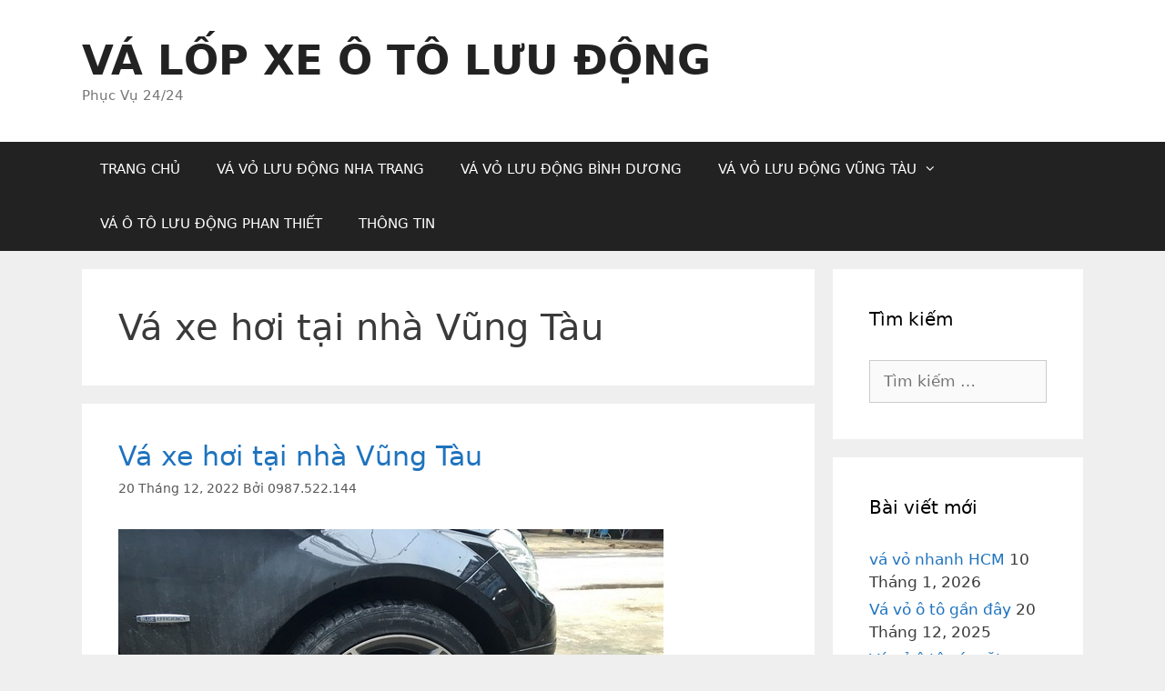

--- FILE ---
content_type: text/html; charset=UTF-8
request_url: https://vavoxe.net/tag/va-xe-hoi-tai-nha-vung-tau/
body_size: 11550
content:
<!DOCTYPE html><html lang="vi"><head><meta charset="UTF-8"><meta name='robots' content='index, follow, max-image-preview:large, max-snippet:-1, max-video-preview:-1' /><meta name="viewport" content="width=device-width, initial-scale=1"><title>Vá xe hơi tại nhà Vũng Tàu Archives - VÁ LỐP XE Ô TÔ LƯU ĐỘNG</title><link rel="canonical" href="https://vavoxe.net/tag/va-xe-hoi-tai-nha-vung-tau/" /><meta property="og:locale" content="vi_VN" /><meta property="og:type" content="article" /><meta property="og:title" content="Vá xe hơi tại nhà Vũng Tàu Archives - VÁ LỐP XE Ô TÔ LƯU ĐỘNG" /><meta property="og:url" content="https://vavoxe.net/tag/va-xe-hoi-tai-nha-vung-tau/" /><meta property="og:site_name" content="VÁ LỐP XE Ô TÔ LƯU ĐỘNG" /><meta name="twitter:card" content="summary_large_image" /> <script type="application/ld+json" class="yoast-schema-graph">{"@context":"https://schema.org","@graph":[{"@type":"CollectionPage","@id":"https://vavoxe.net/tag/va-xe-hoi-tai-nha-vung-tau/","url":"https://vavoxe.net/tag/va-xe-hoi-tai-nha-vung-tau/","name":"Vá xe hơi tại nhà Vũng Tàu Archives - VÁ LỐP XE Ô TÔ LƯU ĐỘNG","isPartOf":{"@id":"https://vavoxe.net/#website"},"primaryImageOfPage":{"@id":"https://vavoxe.net/tag/va-xe-hoi-tai-nha-vung-tau/#primaryimage"},"image":{"@id":"https://vavoxe.net/tag/va-xe-hoi-tai-nha-vung-tau/#primaryimage"},"thumbnailUrl":"https://vavoxe.net/wp-content/uploads/2022/12/va-xe-hoi-tai-nha-Vung-Tau.jpg","breadcrumb":{"@id":"https://vavoxe.net/tag/va-xe-hoi-tai-nha-vung-tau/#breadcrumb"},"inLanguage":"vi"},{"@type":"ImageObject","inLanguage":"vi","@id":"https://vavoxe.net/tag/va-xe-hoi-tai-nha-vung-tau/#primaryimage","url":"https://vavoxe.net/wp-content/uploads/2022/12/va-xe-hoi-tai-nha-Vung-Tau.jpg","contentUrl":"https://vavoxe.net/wp-content/uploads/2022/12/va-xe-hoi-tai-nha-Vung-Tau.jpg","width":599,"height":450,"caption":"vá xe hơi tại nhà Vũng Tàu"},{"@type":"BreadcrumbList","@id":"https://vavoxe.net/tag/va-xe-hoi-tai-nha-vung-tau/#breadcrumb","itemListElement":[{"@type":"ListItem","position":1,"name":"Home","item":"https://vavoxe.net/"},{"@type":"ListItem","position":2,"name":"Vá xe hơi tại nhà Vũng Tàu"}]},{"@type":"WebSite","@id":"https://vavoxe.net/#website","url":"https://vavoxe.net/","name":"VÁ LỐP XE Ô TÔ LƯU ĐỘNG","description":"Phục Vụ 24/24","potentialAction":[{"@type":"SearchAction","target":{"@type":"EntryPoint","urlTemplate":"https://vavoxe.net/?s={search_term_string}"},"query-input":{"@type":"PropertyValueSpecification","valueRequired":true,"valueName":"search_term_string"}}],"inLanguage":"vi"}]}</script> <link rel="alternate" type="application/rss+xml" title="Dòng thông tin VÁ LỐP XE Ô TÔ LƯU ĐỘNG &raquo;" href="https://vavoxe.net/feed/" /><link rel="alternate" type="application/rss+xml" title="VÁ LỐP XE Ô TÔ LƯU ĐỘNG &raquo; Dòng bình luận" href="https://vavoxe.net/comments/feed/" /><link rel="alternate" type="application/rss+xml" title="Dòng thông tin cho Thẻ VÁ LỐP XE Ô TÔ LƯU ĐỘNG &raquo; Vá xe hơi tại nhà Vũng Tàu" href="https://vavoxe.net/tag/va-xe-hoi-tai-nha-vung-tau/feed/" /><style id='wp-img-auto-sizes-contain-inline-css'>img:is([sizes=auto i],[sizes^="auto," i]){contain-intrinsic-size:3000px 1500px}
/*# sourceURL=wp-img-auto-sizes-contain-inline-css */</style><style id='wp-emoji-styles-inline-css'>img.wp-smiley, img.emoji {
		display: inline !important;
		border: none !important;
		box-shadow: none !important;
		height: 1em !important;
		width: 1em !important;
		margin: 0 0.07em !important;
		vertical-align: -0.1em !important;
		background: none !important;
		padding: 0 !important;
	}
/*# sourceURL=wp-emoji-styles-inline-css */</style><style id='wp-block-library-inline-css'>:root{--wp-block-synced-color:#7a00df;--wp-block-synced-color--rgb:122,0,223;--wp-bound-block-color:var(--wp-block-synced-color);--wp-editor-canvas-background:#ddd;--wp-admin-theme-color:#007cba;--wp-admin-theme-color--rgb:0,124,186;--wp-admin-theme-color-darker-10:#006ba1;--wp-admin-theme-color-darker-10--rgb:0,107,160.5;--wp-admin-theme-color-darker-20:#005a87;--wp-admin-theme-color-darker-20--rgb:0,90,135;--wp-admin-border-width-focus:2px}@media (min-resolution:192dpi){:root{--wp-admin-border-width-focus:1.5px}}.wp-element-button{cursor:pointer}:root .has-very-light-gray-background-color{background-color:#eee}:root .has-very-dark-gray-background-color{background-color:#313131}:root .has-very-light-gray-color{color:#eee}:root .has-very-dark-gray-color{color:#313131}:root .has-vivid-green-cyan-to-vivid-cyan-blue-gradient-background{background:linear-gradient(135deg,#00d084,#0693e3)}:root .has-purple-crush-gradient-background{background:linear-gradient(135deg,#34e2e4,#4721fb 50%,#ab1dfe)}:root .has-hazy-dawn-gradient-background{background:linear-gradient(135deg,#faaca8,#dad0ec)}:root .has-subdued-olive-gradient-background{background:linear-gradient(135deg,#fafae1,#67a671)}:root .has-atomic-cream-gradient-background{background:linear-gradient(135deg,#fdd79a,#004a59)}:root .has-nightshade-gradient-background{background:linear-gradient(135deg,#330968,#31cdcf)}:root .has-midnight-gradient-background{background:linear-gradient(135deg,#020381,#2874fc)}:root{--wp--preset--font-size--normal:16px;--wp--preset--font-size--huge:42px}.has-regular-font-size{font-size:1em}.has-larger-font-size{font-size:2.625em}.has-normal-font-size{font-size:var(--wp--preset--font-size--normal)}.has-huge-font-size{font-size:var(--wp--preset--font-size--huge)}.has-text-align-center{text-align:center}.has-text-align-left{text-align:left}.has-text-align-right{text-align:right}.has-fit-text{white-space:nowrap!important}#end-resizable-editor-section{display:none}.aligncenter{clear:both}.items-justified-left{justify-content:flex-start}.items-justified-center{justify-content:center}.items-justified-right{justify-content:flex-end}.items-justified-space-between{justify-content:space-between}.screen-reader-text{border:0;clip-path:inset(50%);height:1px;margin:-1px;overflow:hidden;padding:0;position:absolute;width:1px;word-wrap:normal!important}.screen-reader-text:focus{background-color:#ddd;clip-path:none;color:#444;display:block;font-size:1em;height:auto;left:5px;line-height:normal;padding:15px 23px 14px;text-decoration:none;top:5px;width:auto;z-index:100000}html :where(.has-border-color){border-style:solid}html :where([style*=border-top-color]){border-top-style:solid}html :where([style*=border-right-color]){border-right-style:solid}html :where([style*=border-bottom-color]){border-bottom-style:solid}html :where([style*=border-left-color]){border-left-style:solid}html :where([style*=border-width]){border-style:solid}html :where([style*=border-top-width]){border-top-style:solid}html :where([style*=border-right-width]){border-right-style:solid}html :where([style*=border-bottom-width]){border-bottom-style:solid}html :where([style*=border-left-width]){border-left-style:solid}html :where(img[class*=wp-image-]){height:auto;max-width:100%}:where(figure){margin:0 0 1em}html :where(.is-position-sticky){--wp-admin--admin-bar--position-offset:var(--wp-admin--admin-bar--height,0px)}@media screen and (max-width:600px){html :where(.is-position-sticky){--wp-admin--admin-bar--position-offset:0px}}

/*# sourceURL=wp-block-library-inline-css */</style><style id='global-styles-inline-css'>:root{--wp--preset--aspect-ratio--square: 1;--wp--preset--aspect-ratio--4-3: 4/3;--wp--preset--aspect-ratio--3-4: 3/4;--wp--preset--aspect-ratio--3-2: 3/2;--wp--preset--aspect-ratio--2-3: 2/3;--wp--preset--aspect-ratio--16-9: 16/9;--wp--preset--aspect-ratio--9-16: 9/16;--wp--preset--color--black: #000000;--wp--preset--color--cyan-bluish-gray: #abb8c3;--wp--preset--color--white: #ffffff;--wp--preset--color--pale-pink: #f78da7;--wp--preset--color--vivid-red: #cf2e2e;--wp--preset--color--luminous-vivid-orange: #ff6900;--wp--preset--color--luminous-vivid-amber: #fcb900;--wp--preset--color--light-green-cyan: #7bdcb5;--wp--preset--color--vivid-green-cyan: #00d084;--wp--preset--color--pale-cyan-blue: #8ed1fc;--wp--preset--color--vivid-cyan-blue: #0693e3;--wp--preset--color--vivid-purple: #9b51e0;--wp--preset--color--contrast: var(--contrast);--wp--preset--color--contrast-2: var(--contrast-2);--wp--preset--color--contrast-3: var(--contrast-3);--wp--preset--color--base: var(--base);--wp--preset--color--base-2: var(--base-2);--wp--preset--color--base-3: var(--base-3);--wp--preset--color--accent: var(--accent);--wp--preset--gradient--vivid-cyan-blue-to-vivid-purple: linear-gradient(135deg,rgb(6,147,227) 0%,rgb(155,81,224) 100%);--wp--preset--gradient--light-green-cyan-to-vivid-green-cyan: linear-gradient(135deg,rgb(122,220,180) 0%,rgb(0,208,130) 100%);--wp--preset--gradient--luminous-vivid-amber-to-luminous-vivid-orange: linear-gradient(135deg,rgb(252,185,0) 0%,rgb(255,105,0) 100%);--wp--preset--gradient--luminous-vivid-orange-to-vivid-red: linear-gradient(135deg,rgb(255,105,0) 0%,rgb(207,46,46) 100%);--wp--preset--gradient--very-light-gray-to-cyan-bluish-gray: linear-gradient(135deg,rgb(238,238,238) 0%,rgb(169,184,195) 100%);--wp--preset--gradient--cool-to-warm-spectrum: linear-gradient(135deg,rgb(74,234,220) 0%,rgb(151,120,209) 20%,rgb(207,42,186) 40%,rgb(238,44,130) 60%,rgb(251,105,98) 80%,rgb(254,248,76) 100%);--wp--preset--gradient--blush-light-purple: linear-gradient(135deg,rgb(255,206,236) 0%,rgb(152,150,240) 100%);--wp--preset--gradient--blush-bordeaux: linear-gradient(135deg,rgb(254,205,165) 0%,rgb(254,45,45) 50%,rgb(107,0,62) 100%);--wp--preset--gradient--luminous-dusk: linear-gradient(135deg,rgb(255,203,112) 0%,rgb(199,81,192) 50%,rgb(65,88,208) 100%);--wp--preset--gradient--pale-ocean: linear-gradient(135deg,rgb(255,245,203) 0%,rgb(182,227,212) 50%,rgb(51,167,181) 100%);--wp--preset--gradient--electric-grass: linear-gradient(135deg,rgb(202,248,128) 0%,rgb(113,206,126) 100%);--wp--preset--gradient--midnight: linear-gradient(135deg,rgb(2,3,129) 0%,rgb(40,116,252) 100%);--wp--preset--font-size--small: 13px;--wp--preset--font-size--medium: 20px;--wp--preset--font-size--large: 36px;--wp--preset--font-size--x-large: 42px;--wp--preset--spacing--20: 0.44rem;--wp--preset--spacing--30: 0.67rem;--wp--preset--spacing--40: 1rem;--wp--preset--spacing--50: 1.5rem;--wp--preset--spacing--60: 2.25rem;--wp--preset--spacing--70: 3.38rem;--wp--preset--spacing--80: 5.06rem;--wp--preset--shadow--natural: 6px 6px 9px rgba(0, 0, 0, 0.2);--wp--preset--shadow--deep: 12px 12px 50px rgba(0, 0, 0, 0.4);--wp--preset--shadow--sharp: 6px 6px 0px rgba(0, 0, 0, 0.2);--wp--preset--shadow--outlined: 6px 6px 0px -3px rgb(255, 255, 255), 6px 6px rgb(0, 0, 0);--wp--preset--shadow--crisp: 6px 6px 0px rgb(0, 0, 0);}:where(.is-layout-flex){gap: 0.5em;}:where(.is-layout-grid){gap: 0.5em;}body .is-layout-flex{display: flex;}.is-layout-flex{flex-wrap: wrap;align-items: center;}.is-layout-flex > :is(*, div){margin: 0;}body .is-layout-grid{display: grid;}.is-layout-grid > :is(*, div){margin: 0;}:where(.wp-block-columns.is-layout-flex){gap: 2em;}:where(.wp-block-columns.is-layout-grid){gap: 2em;}:where(.wp-block-post-template.is-layout-flex){gap: 1.25em;}:where(.wp-block-post-template.is-layout-grid){gap: 1.25em;}.has-black-color{color: var(--wp--preset--color--black) !important;}.has-cyan-bluish-gray-color{color: var(--wp--preset--color--cyan-bluish-gray) !important;}.has-white-color{color: var(--wp--preset--color--white) !important;}.has-pale-pink-color{color: var(--wp--preset--color--pale-pink) !important;}.has-vivid-red-color{color: var(--wp--preset--color--vivid-red) !important;}.has-luminous-vivid-orange-color{color: var(--wp--preset--color--luminous-vivid-orange) !important;}.has-luminous-vivid-amber-color{color: var(--wp--preset--color--luminous-vivid-amber) !important;}.has-light-green-cyan-color{color: var(--wp--preset--color--light-green-cyan) !important;}.has-vivid-green-cyan-color{color: var(--wp--preset--color--vivid-green-cyan) !important;}.has-pale-cyan-blue-color{color: var(--wp--preset--color--pale-cyan-blue) !important;}.has-vivid-cyan-blue-color{color: var(--wp--preset--color--vivid-cyan-blue) !important;}.has-vivid-purple-color{color: var(--wp--preset--color--vivid-purple) !important;}.has-black-background-color{background-color: var(--wp--preset--color--black) !important;}.has-cyan-bluish-gray-background-color{background-color: var(--wp--preset--color--cyan-bluish-gray) !important;}.has-white-background-color{background-color: var(--wp--preset--color--white) !important;}.has-pale-pink-background-color{background-color: var(--wp--preset--color--pale-pink) !important;}.has-vivid-red-background-color{background-color: var(--wp--preset--color--vivid-red) !important;}.has-luminous-vivid-orange-background-color{background-color: var(--wp--preset--color--luminous-vivid-orange) !important;}.has-luminous-vivid-amber-background-color{background-color: var(--wp--preset--color--luminous-vivid-amber) !important;}.has-light-green-cyan-background-color{background-color: var(--wp--preset--color--light-green-cyan) !important;}.has-vivid-green-cyan-background-color{background-color: var(--wp--preset--color--vivid-green-cyan) !important;}.has-pale-cyan-blue-background-color{background-color: var(--wp--preset--color--pale-cyan-blue) !important;}.has-vivid-cyan-blue-background-color{background-color: var(--wp--preset--color--vivid-cyan-blue) !important;}.has-vivid-purple-background-color{background-color: var(--wp--preset--color--vivid-purple) !important;}.has-black-border-color{border-color: var(--wp--preset--color--black) !important;}.has-cyan-bluish-gray-border-color{border-color: var(--wp--preset--color--cyan-bluish-gray) !important;}.has-white-border-color{border-color: var(--wp--preset--color--white) !important;}.has-pale-pink-border-color{border-color: var(--wp--preset--color--pale-pink) !important;}.has-vivid-red-border-color{border-color: var(--wp--preset--color--vivid-red) !important;}.has-luminous-vivid-orange-border-color{border-color: var(--wp--preset--color--luminous-vivid-orange) !important;}.has-luminous-vivid-amber-border-color{border-color: var(--wp--preset--color--luminous-vivid-amber) !important;}.has-light-green-cyan-border-color{border-color: var(--wp--preset--color--light-green-cyan) !important;}.has-vivid-green-cyan-border-color{border-color: var(--wp--preset--color--vivid-green-cyan) !important;}.has-pale-cyan-blue-border-color{border-color: var(--wp--preset--color--pale-cyan-blue) !important;}.has-vivid-cyan-blue-border-color{border-color: var(--wp--preset--color--vivid-cyan-blue) !important;}.has-vivid-purple-border-color{border-color: var(--wp--preset--color--vivid-purple) !important;}.has-vivid-cyan-blue-to-vivid-purple-gradient-background{background: var(--wp--preset--gradient--vivid-cyan-blue-to-vivid-purple) !important;}.has-light-green-cyan-to-vivid-green-cyan-gradient-background{background: var(--wp--preset--gradient--light-green-cyan-to-vivid-green-cyan) !important;}.has-luminous-vivid-amber-to-luminous-vivid-orange-gradient-background{background: var(--wp--preset--gradient--luminous-vivid-amber-to-luminous-vivid-orange) !important;}.has-luminous-vivid-orange-to-vivid-red-gradient-background{background: var(--wp--preset--gradient--luminous-vivid-orange-to-vivid-red) !important;}.has-very-light-gray-to-cyan-bluish-gray-gradient-background{background: var(--wp--preset--gradient--very-light-gray-to-cyan-bluish-gray) !important;}.has-cool-to-warm-spectrum-gradient-background{background: var(--wp--preset--gradient--cool-to-warm-spectrum) !important;}.has-blush-light-purple-gradient-background{background: var(--wp--preset--gradient--blush-light-purple) !important;}.has-blush-bordeaux-gradient-background{background: var(--wp--preset--gradient--blush-bordeaux) !important;}.has-luminous-dusk-gradient-background{background: var(--wp--preset--gradient--luminous-dusk) !important;}.has-pale-ocean-gradient-background{background: var(--wp--preset--gradient--pale-ocean) !important;}.has-electric-grass-gradient-background{background: var(--wp--preset--gradient--electric-grass) !important;}.has-midnight-gradient-background{background: var(--wp--preset--gradient--midnight) !important;}.has-small-font-size{font-size: var(--wp--preset--font-size--small) !important;}.has-medium-font-size{font-size: var(--wp--preset--font-size--medium) !important;}.has-large-font-size{font-size: var(--wp--preset--font-size--large) !important;}.has-x-large-font-size{font-size: var(--wp--preset--font-size--x-large) !important;}
/*# sourceURL=global-styles-inline-css */</style><style id='classic-theme-styles-inline-css'>/*! This file is auto-generated */
.wp-block-button__link{color:#fff;background-color:#32373c;border-radius:9999px;box-shadow:none;text-decoration:none;padding:calc(.667em + 2px) calc(1.333em + 2px);font-size:1.125em}.wp-block-file__button{background:#32373c;color:#fff;text-decoration:none}
/*# sourceURL=/wp-includes/css/classic-themes.min.css */</style><link rel='stylesheet' id='generate-style-grid-css' href='https://vavoxe.net/wp-content/themes/generatepress/assets/css/unsemantic-grid.min.css?ver=3.6.1' media='all' /><link rel='stylesheet' id='generate-style-css' href='https://vavoxe.net/wp-content/themes/generatepress/assets/css/style.min.css?ver=3.6.1' media='all' /><style id='generate-style-inline-css'>body{background-color:#efefef;color:#3a3a3a;}a{color:#1e73be;}a:hover, a:focus, a:active{color:#000000;}body .grid-container{max-width:1100px;}.wp-block-group__inner-container{max-width:1100px;margin-left:auto;margin-right:auto;}.generate-back-to-top{font-size:20px;border-radius:3px;position:fixed;bottom:30px;right:30px;line-height:40px;width:40px;text-align:center;z-index:10;transition:opacity 300ms ease-in-out;opacity:0.1;transform:translateY(1000px);}.generate-back-to-top__show{opacity:1;transform:translateY(0);}:root{--contrast:#222222;--contrast-2:#575760;--contrast-3:#b2b2be;--base:#f0f0f0;--base-2:#f7f8f9;--base-3:#ffffff;--accent:#1e73be;}:root .has-contrast-color{color:var(--contrast);}:root .has-contrast-background-color{background-color:var(--contrast);}:root .has-contrast-2-color{color:var(--contrast-2);}:root .has-contrast-2-background-color{background-color:var(--contrast-2);}:root .has-contrast-3-color{color:var(--contrast-3);}:root .has-contrast-3-background-color{background-color:var(--contrast-3);}:root .has-base-color{color:var(--base);}:root .has-base-background-color{background-color:var(--base);}:root .has-base-2-color{color:var(--base-2);}:root .has-base-2-background-color{background-color:var(--base-2);}:root .has-base-3-color{color:var(--base-3);}:root .has-base-3-background-color{background-color:var(--base-3);}:root .has-accent-color{color:var(--accent);}:root .has-accent-background-color{background-color:var(--accent);}body, button, input, select, textarea{font-family:-apple-system, system-ui, BlinkMacSystemFont, "Segoe UI", Helvetica, Arial, sans-serif, "Apple Color Emoji", "Segoe UI Emoji", "Segoe UI Symbol";}body{line-height:1.5;}.entry-content > [class*="wp-block-"]:not(:last-child):not(.wp-block-heading){margin-bottom:1.5em;}.main-title{font-size:45px;}.main-navigation .main-nav ul ul li a{font-size:14px;}.sidebar .widget, .footer-widgets .widget{font-size:17px;}h1{font-weight:300;font-size:40px;}h2{font-weight:300;font-size:30px;}h3{font-size:20px;}h4{font-size:inherit;}h5{font-size:inherit;}@media (max-width:768px){.main-title{font-size:30px;}h1{font-size:30px;}h2{font-size:25px;}}.top-bar{background-color:#636363;color:#ffffff;}.top-bar a{color:#ffffff;}.top-bar a:hover{color:#303030;}.site-header{background-color:#ffffff;color:#3a3a3a;}.site-header a{color:#3a3a3a;}.main-title a,.main-title a:hover{color:#222222;}.site-description{color:#757575;}.main-navigation,.main-navigation ul ul{background-color:#222222;}.main-navigation .main-nav ul li a, .main-navigation .menu-toggle, .main-navigation .menu-bar-items{color:#ffffff;}.main-navigation .main-nav ul li:not([class*="current-menu-"]):hover > a, .main-navigation .main-nav ul li:not([class*="current-menu-"]):focus > a, .main-navigation .main-nav ul li.sfHover:not([class*="current-menu-"]) > a, .main-navigation .menu-bar-item:hover > a, .main-navigation .menu-bar-item.sfHover > a{color:#ffffff;background-color:#3f3f3f;}button.menu-toggle:hover,button.menu-toggle:focus,.main-navigation .mobile-bar-items a,.main-navigation .mobile-bar-items a:hover,.main-navigation .mobile-bar-items a:focus{color:#ffffff;}.main-navigation .main-nav ul li[class*="current-menu-"] > a{color:#ffffff;background-color:#3f3f3f;}.navigation-search input[type="search"],.navigation-search input[type="search"]:active, .navigation-search input[type="search"]:focus, .main-navigation .main-nav ul li.search-item.active > a, .main-navigation .menu-bar-items .search-item.active > a{color:#ffffff;background-color:#3f3f3f;}.main-navigation ul ul{background-color:#3f3f3f;}.main-navigation .main-nav ul ul li a{color:#ffffff;}.main-navigation .main-nav ul ul li:not([class*="current-menu-"]):hover > a,.main-navigation .main-nav ul ul li:not([class*="current-menu-"]):focus > a, .main-navigation .main-nav ul ul li.sfHover:not([class*="current-menu-"]) > a{color:#ffffff;background-color:#4f4f4f;}.main-navigation .main-nav ul ul li[class*="current-menu-"] > a{color:#ffffff;background-color:#4f4f4f;}.separate-containers .inside-article, .separate-containers .comments-area, .separate-containers .page-header, .one-container .container, .separate-containers .paging-navigation, .inside-page-header{background-color:#ffffff;}.entry-meta{color:#595959;}.entry-meta a{color:#595959;}.entry-meta a:hover{color:#1e73be;}.sidebar .widget{background-color:#ffffff;}.sidebar .widget .widget-title{color:#000000;}.footer-widgets{background-color:#ffffff;}.footer-widgets .widget-title{color:#000000;}.site-info{color:#ffffff;background-color:#222222;}.site-info a{color:#ffffff;}.site-info a:hover{color:#606060;}.footer-bar .widget_nav_menu .current-menu-item a{color:#606060;}input[type="text"],input[type="email"],input[type="url"],input[type="password"],input[type="search"],input[type="tel"],input[type="number"],textarea,select{color:#666666;background-color:#fafafa;border-color:#cccccc;}input[type="text"]:focus,input[type="email"]:focus,input[type="url"]:focus,input[type="password"]:focus,input[type="search"]:focus,input[type="tel"]:focus,input[type="number"]:focus,textarea:focus,select:focus{color:#666666;background-color:#ffffff;border-color:#bfbfbf;}button,html input[type="button"],input[type="reset"],input[type="submit"],a.button,a.wp-block-button__link:not(.has-background){color:#ffffff;background-color:#666666;}button:hover,html input[type="button"]:hover,input[type="reset"]:hover,input[type="submit"]:hover,a.button:hover,button:focus,html input[type="button"]:focus,input[type="reset"]:focus,input[type="submit"]:focus,a.button:focus,a.wp-block-button__link:not(.has-background):active,a.wp-block-button__link:not(.has-background):focus,a.wp-block-button__link:not(.has-background):hover{color:#ffffff;background-color:#3f3f3f;}a.generate-back-to-top{background-color:rgba( 0,0,0,0.4 );color:#ffffff;}a.generate-back-to-top:hover,a.generate-back-to-top:focus{background-color:rgba( 0,0,0,0.6 );color:#ffffff;}:root{--gp-search-modal-bg-color:var(--base-3);--gp-search-modal-text-color:var(--contrast);--gp-search-modal-overlay-bg-color:rgba(0,0,0,0.2);}@media (max-width:768px){.main-navigation .menu-bar-item:hover > a, .main-navigation .menu-bar-item.sfHover > a{background:none;color:#ffffff;}}.inside-top-bar{padding:10px;}.inside-header{padding:40px;}.site-main .wp-block-group__inner-container{padding:40px;}.entry-content .alignwide, body:not(.no-sidebar) .entry-content .alignfull{margin-left:-40px;width:calc(100% + 80px);max-width:calc(100% + 80px);}.rtl .menu-item-has-children .dropdown-menu-toggle{padding-left:20px;}.rtl .main-navigation .main-nav ul li.menu-item-has-children > a{padding-right:20px;}.site-info{padding:20px;}@media (max-width:768px){.separate-containers .inside-article, .separate-containers .comments-area, .separate-containers .page-header, .separate-containers .paging-navigation, .one-container .site-content, .inside-page-header{padding:30px;}.site-main .wp-block-group__inner-container{padding:30px;}.site-info{padding-right:10px;padding-left:10px;}.entry-content .alignwide, body:not(.no-sidebar) .entry-content .alignfull{margin-left:-30px;width:calc(100% + 60px);max-width:calc(100% + 60px);}}.one-container .sidebar .widget{padding:0px;}@media (max-width:768px){.main-navigation .menu-toggle,.main-navigation .mobile-bar-items,.sidebar-nav-mobile:not(#sticky-placeholder){display:block;}.main-navigation ul,.gen-sidebar-nav{display:none;}[class*="nav-float-"] .site-header .inside-header > *{float:none;clear:both;}}
/*# sourceURL=generate-style-inline-css */</style><link rel='stylesheet' id='generate-mobile-style-css' href='https://vavoxe.net/wp-content/themes/generatepress/assets/css/mobile.min.css?ver=3.6.1' media='all' /><link rel='stylesheet' id='generate-font-icons-css' href='https://vavoxe.net/wp-content/themes/generatepress/assets/css/components/font-icons.min.css?ver=3.6.1' media='all' /><link rel='stylesheet' id='font-awesome-css' href='https://vavoxe.net/wp-content/themes/generatepress/assets/css/components/font-awesome.min.css?ver=4.7' media='all' /><link rel='stylesheet' id='call-now-button-modern-style-css' href='https://vavoxe.net/wp-content/cache/autoptimize/css/autoptimize_single_94ffc94f562c6e0c9a9553fe3c8ff331.css?ver=1.5.5' media='all' /><link rel="https://api.w.org/" href="https://vavoxe.net/wp-json/" /><link rel="alternate" title="JSON" type="application/json" href="https://vavoxe.net/wp-json/wp/v2/tags/627" /><link rel="EditURI" type="application/rsd+xml" title="RSD" href="https://vavoxe.net/xmlrpc.php?rsd" /><meta name="generator" content="WordPress 6.9" /><link rel="preconnect" href="https://fonts.googleapis.com"><link rel="preconnect" href="https://fonts.gstatic.com"><link rel="icon" href="https://vavoxe.net/wp-content/uploads/2018/02/favicon-va-vo-xe-150x150.jpg" sizes="32x32" /><link rel="icon" href="https://vavoxe.net/wp-content/uploads/2018/02/favicon-va-vo-xe-300x300.jpg" sizes="192x192" /><link rel="apple-touch-icon" href="https://vavoxe.net/wp-content/uploads/2018/02/favicon-va-vo-xe-300x300.jpg" /><meta name="msapplication-TileImage" content="https://vavoxe.net/wp-content/uploads/2018/02/favicon-va-vo-xe-300x300.jpg" /><style id="egf-frontend-styles" type="text/css">p {} h1 {} h2 {} h3 {} h4 {} h5 {} h6 {}</style></head><body class="archive tag tag-va-xe-hoi-tai-nha-vung-tau tag-627 wp-embed-responsive wp-theme-generatepress right-sidebar nav-below-header separate-containers fluid-header active-footer-widgets-3 nav-aligned-left header-aligned-left dropdown-hover" itemtype="https://schema.org/Blog" itemscope> <a class="screen-reader-text skip-link" href="#content" title="Chuyển đến nội dung">Chuyển đến nội dung</a><header class="site-header" id="masthead" aria-label="Trang"  itemtype="https://schema.org/WPHeader" itemscope><div class="inside-header grid-container grid-parent"><div class="site-branding"><p class="main-title" itemprop="headline"> <a href="https://vavoxe.net/" rel="home">VÁ LỐP XE Ô TÔ LƯU ĐỘNG</a></p><p class="site-description" itemprop="description">Phục Vụ 24/24</p></div></div></header><nav class="main-navigation sub-menu-right" id="site-navigation" aria-label="Chính"  itemtype="https://schema.org/SiteNavigationElement" itemscope><div class="inside-navigation grid-container grid-parent"> <button class="menu-toggle" aria-controls="primary-menu" aria-expanded="false"> <span class="mobile-menu">Menu</span> </button><div id="primary-menu" class="main-nav"><ul id="menu-va-lop-o-to-luu-dong" class=" menu sf-menu"><li id="menu-item-109" class="menu-item menu-item-type-post_type menu-item-object-page menu-item-home menu-item-109"><a href="https://vavoxe.net/">TRANG CHỦ</a></li><li id="menu-item-460" class="menu-item menu-item-type-post_type menu-item-object-page menu-item-460"><a href="https://vavoxe.net/va-vo-xe-o-to-luu-dong-nha-trang-va-lop-o-to-luu-dong-lam-lop-luu-dong-cuu-ho-lop-o-to-cau-binh-ac-quy-thay-lop-so-cua-va-xe-tai-nha/">VÁ VỎ LƯU ĐỘNG NHA TRANG</a></li><li id="menu-item-899" class="menu-item menu-item-type-post_type menu-item-object-page menu-item-899"><a href="https://vavoxe.net/va-vo-lop-xe-o-to-xe-hoi-luu-dong-thu-dau-mot-binh-duong-thanh-pho-moi/">VÁ VỎ LƯU ĐỘNG BÌNH DƯƠNG</a></li><li id="menu-item-108" class="menu-item menu-item-type-post_type menu-item-object-page menu-item-has-children menu-item-108"><a href="https://vavoxe.net/va-vo-luu-dong-vung-tau/">VÁ VỎ LƯU ĐỘNG VŨNG TÀU<span role="presentation" class="dropdown-menu-toggle"></span></a><ul class="sub-menu"><li id="menu-item-106" class="menu-item menu-item-type-post_type menu-item-object-page menu-item-106"><a href="https://vavoxe.net/va-xe-luu-dong-vung-tau/">VÁ XE LƯU ĐỘNG VŨNG TÀU</a></li><li id="menu-item-107" class="menu-item menu-item-type-post_type menu-item-object-page menu-item-107"><a href="https://vavoxe.net/va-lop-luu-dong-vung-tau/">VÁ LỐP LƯU ĐỘNG VŨNG TÀU</a></li></ul></li><li id="menu-item-1115" class="menu-item menu-item-type-post_type menu-item-object-page menu-item-1115"><a href="https://vavoxe.net/va-vo-luu-dong-phan-thiet-va-lop-xe-o-to-di-dong-lam-lop-xe-hoi-luu-dong-binh-thuan-mui-ne/">VÁ Ô TÔ LƯU ĐỘNG PHAN THIẾT</a></li><li id="menu-item-105" class="menu-item menu-item-type-post_type menu-item-object-page current_page_parent menu-item-105"><a href="https://vavoxe.net/thong-tin/">THÔNG TIN</a></li></ul></div></div></nav><div class="site grid-container container hfeed grid-parent" id="page"><div class="site-content" id="content"><div class="content-area grid-parent mobile-grid-100 grid-75 tablet-grid-75" id="primary"><main class="site-main" id="main"><header class="page-header" aria-label="Trang"><h1 class="page-title"> Vá xe hơi tại nhà Vũng Tàu</h1></header><article id="post-1508" class="post-1508 post type-post status-publish format-standard has-post-thumbnail hentry category-va-lop-luu-dong-vung-tau category-va-lop-xe-tan-nha category-va-vo-luu-dong-vung-tau category-va-vo-o-to category-va-vo-otot-tan-nha-vung-tau category-va-vo-xe-hoi-tan-nha category-va-vo-xe-hoi-tan-nha-2 category-va-vo-xe-luu-dong category-va-vo-xe-o-to tag-dien-thoai-va-o-to-vung-tau-tai-nha tag-va-o-to-tai-nha-re-nhat-vung-tau tag-va-vo-o-to-tai-nha-nhanh-nhat-vung-tau tag-va-xe-hoi-tai-nha-vung-tau" itemtype="https://schema.org/CreativeWork" itemscope><div class="inside-article"><header class="entry-header"><h2 class="entry-title" itemprop="headline"><a href="https://vavoxe.net/va-xe-hoi-tai-nha-vung-tau/" rel="bookmark">Vá xe hơi tại nhà Vũng Tàu</a></h2><div class="entry-meta"> <span class="posted-on"><time class="entry-date published" datetime="2022-12-20T10:36:59+07:00" itemprop="datePublished">20 Tháng 12, 2022</time></span> <span class="byline">Bởi <span class="author vcard" itemprop="author" itemtype="https://schema.org/Person" itemscope><a class="url fn n" href="https://vavoxe.net/author/nguyenngocthanhhai/" title="Xem tất cả bài viết bằng 0987.522.144" rel="author" itemprop="url"><span class="author-name" itemprop="name">0987.522.144</span></a></span></span></div></header><div class="post-image"> <a href="https://vavoxe.net/va-xe-hoi-tai-nha-vung-tau/"> <img width="599" height="450" src="https://vavoxe.net/wp-content/uploads/2022/12/va-xe-hoi-tai-nha-Vung-Tau.jpg" class="attachment-full size-full wp-post-image" alt="vá xe hơi tại nhà Vũng Tàu" itemprop="image" decoding="async" fetchpriority="high" srcset="https://vavoxe.net/wp-content/uploads/2022/12/va-xe-hoi-tai-nha-Vung-Tau.jpg 599w, https://vavoxe.net/wp-content/uploads/2022/12/va-xe-hoi-tai-nha-Vung-Tau-300x225.jpg 300w" sizes="(max-width: 599px) 100vw, 599px" /> </a></div><div class="entry-summary" itemprop="text"><p>Vá xe hơi tại nhà Vũng Tàu thần tốc 24h với chi phí như ý Luôn đứng trên lập trường của khách hàng để cung cấp và cải tiến chất lượng dịch vụ. Đây chính là lý do giúp vavoxe.net (hotline 0987.522.144) nhanh chóng chinh phục thị phần khách hàng tại Vũng Tàu, điển hình &#8230; <a title="Vá xe hơi tại nhà Vũng Tàu" class="read-more" href="https://vavoxe.net/va-xe-hoi-tai-nha-vung-tau/" aria-label="Đọc thêm về Vá xe hơi tại nhà Vũng Tàu">Đọc tiếp</a></p></div><footer class="entry-meta" aria-label="Meta bài viết"> <span class="cat-links"><span class="screen-reader-text">Danh mục </span><a href="https://vavoxe.net/category/va-lop-luu-dong-vung-tau/" rel="category tag">VÁ LỐP LƯU ĐỘNG VŨNG TÀU</a>,<a href="https://vavoxe.net/category/va-lop-xe-tan-nha/" rel="category tag">vá lốp xe tận nhà</a>,<a href="https://vavoxe.net/category/va-vo-luu-dong-vung-tau/" rel="category tag">VÁ VỎ LƯU ĐỘNG VŨNG TÀU</a>,<a href="https://vavoxe.net/category/va-vo-o-to/" rel="category tag">Vá vỏ ô tô</a>,<a href="https://vavoxe.net/category/va-vo-otot-tan-nha-vung-tau/" rel="category tag">va vo otot tan nha Vung Tau</a>,<a href="https://vavoxe.net/category/va-vo-xe-hoi-tan-nha/" rel="category tag">vá vỏ xe hơi tận nhà</a>,<a href="https://vavoxe.net/category/va-vo-xe-hoi-tan-nha-2/" rel="category tag">va vo xe hoi tan nha</a>,<a href="https://vavoxe.net/category/va-vo-xe-luu-dong/" rel="category tag">Vá vỏ xe lưu động</a>,<a href="https://vavoxe.net/category/va-vo-xe-o-to/" rel="category tag">VÁ VỎ XE Ô TÔ</a></span> <span class="tags-links"><span class="screen-reader-text">Thẻ </span><a href="https://vavoxe.net/tag/dien-thoai-va-o-to-vung-tau-tai-nha/" rel="tag">điện thoại vá ô tô Vũng Tàu tại nhà</a>,<a href="https://vavoxe.net/tag/va-o-to-tai-nha-re-nhat-vung-tau/" rel="tag">vá ô tô tại nhà rẻ nhất Vũng Tàu</a>,<a href="https://vavoxe.net/tag/va-vo-o-to-tai-nha-nhanh-nhat-vung-tau/" rel="tag">vá vỏ ô tô tại nhà nhanh nhất Vũng Tàu</a>,<a href="https://vavoxe.net/tag/va-xe-hoi-tai-nha-vung-tau/" rel="tag">Vá xe hơi tại nhà Vũng Tàu</a></span> <span class="comments-link"><a href="https://vavoxe.net/va-xe-hoi-tai-nha-vung-tau/#respond">Để lại bình luận</a></span></footer></div></article></main></div><div class="widget-area sidebar is-right-sidebar grid-25 tablet-grid-25 grid-parent" id="right-sidebar"><div class="inside-right-sidebar"><aside id="search-2" class="widget inner-padding widget_search"><h2 class="widget-title">Tìm kiếm</h2><form method="get" class="search-form" action="https://vavoxe.net/"> <label> <span class="screen-reader-text">Tìm kiếm cho:</span> <input type="search" class="search-field" placeholder="Tìm kiếm &hellip;" value="" name="s" title="Tìm kiếm cho:"> </label> <input type="submit" class="search-submit" value="Tìm kiếm"></form></aside><aside id="recent-posts-4" class="widget inner-padding widget_recent_entries"><h2 class="widget-title">Bài viết mới</h2><ul><li> <a href="https://vavoxe.net/va-vo-nhanh-hcm/">vá vỏ nhanh HCM</a> <span class="post-date">10 Tháng 1, 2026</span></li><li> <a href="https://vavoxe.net/va-vo-o-to-gan-day/">Vá vỏ ô tô gần đây</a> <span class="post-date">20 Tháng 12, 2025</span></li><li> <a href="https://vavoxe.net/va-vo-o-to-co-mat-nhanh-nhat/">Vá vỏ ô tô có mặt nhanh nhất</a> <span class="post-date">17 Tháng 12, 2025</span></li><li> <a href="https://vavoxe.net/va-vo-o-to-gia-re-tan-noi/">Vá vỏ ô tô giá rẻ tận nơi</a> <span class="post-date">16 Tháng 12, 2025</span></li><li> <a href="https://vavoxe.net/va-vo-o-to-luu-dong-gia-tot/">Vá vỏ ô tô lưu động giá tốt</a> <span class="post-date">9 Tháng 12, 2025</span></li><li> <a href="https://vavoxe.net/va-lop-o-to-di-tinh/">Vá lốp ô tô đi tỉnh</a> <span class="post-date">6 Tháng 12, 2025</span></li><li> <a href="https://vavoxe.net/va-vo-xe-hoi-dang-chay/">Vá vỏ xe hơi đang chạy</a> <span class="post-date">4 Tháng 12, 2025</span></li><li> <a href="https://vavoxe.net/va-lop-o-to-khan-cap/">Vá lốp ô tô khẩn cấp</a> <span class="post-date">2 Tháng 12, 2025</span></li></ul></aside></div></div></div></div><div class="site-footer"><div id="footer-widgets" class="site footer-widgets"><div class="footer-widgets-container grid-container grid-parent"><div class="inside-footer-widgets"><div class="footer-widget-1 grid-parent grid-33 tablet-grid-50 mobile-grid-100"></div><div class="footer-widget-2 grid-parent grid-33 tablet-grid-50 mobile-grid-100"></div><div class="footer-widget-3 grid-parent grid-33 tablet-grid-50 mobile-grid-100"></div></div></div></div><footer class="site-info" aria-label="Trang"  itemtype="https://schema.org/WPFooter" itemscope><div class="inside-site-info grid-container grid-parent"><div class="copyright-bar"> <span class="copyright">&copy; 2026 VÁ LỐP XE Ô TÔ LƯU ĐỘNG</span> &bull; Tạo ra với <a href="https://generatepress.com" itemprop="url">GeneratePress</a></div></div></footer></div> <a title="Di chuyển lên đầu trang" aria-label="Di chuyển lên đầu trang" rel="nofollow" href="#" class="generate-back-to-top" data-scroll-speed="400" data-start-scroll="300" role="button"> </a><script type="speculationrules">{"prefetch":[{"source":"document","where":{"and":[{"href_matches":"/*"},{"not":{"href_matches":["/wp-*.php","/wp-admin/*","/wp-content/uploads/*","/wp-content/*","/wp-content/plugins/*","/wp-content/themes/generatepress/*","/*\\?(.+)"]}},{"not":{"selector_matches":"a[rel~=\"nofollow\"]"}},{"not":{"selector_matches":".no-prefetch, .no-prefetch a"}}]},"eagerness":"conservative"}]}</script> <script defer id="generate-a11y" src="[data-uri]"></script>  <a  href="tel:0987522144" id="callnowbutton" class="call-now-button  cnb-zoom-100  cnb-zindex-10  cnb-text  cnb-single cnb-right cnb-displaymode cnb-displaymode-mobile-only" style="background-image:url([data-uri]); background-color:#0056ed;" onclick='return gtag_report_conversion("tel:0987522144");'><span>0987.522.144</span></a><script defer id="generate-menu-js-before" src="[data-uri]"></script> <script defer src="https://vavoxe.net/wp-content/themes/generatepress/assets/js/menu.min.js?ver=3.6.1" id="generate-menu-js"></script> <script defer id="generate-back-to-top-js-before" src="[data-uri]"></script> <script defer src="https://vavoxe.net/wp-content/themes/generatepress/assets/js/back-to-top.min.js?ver=3.6.1" id="generate-back-to-top-js"></script> <script id="wp-emoji-settings" type="application/json">{"baseUrl":"https://s.w.org/images/core/emoji/17.0.2/72x72/","ext":".png","svgUrl":"https://s.w.org/images/core/emoji/17.0.2/svg/","svgExt":".svg","source":{"concatemoji":"https://vavoxe.net/wp-includes/js/wp-emoji-release.min.js?ver=6.9"}}</script> <script type="module">/*! This file is auto-generated */
const a=JSON.parse(document.getElementById("wp-emoji-settings").textContent),o=(window._wpemojiSettings=a,"wpEmojiSettingsSupports"),s=["flag","emoji"];function i(e){try{var t={supportTests:e,timestamp:(new Date).valueOf()};sessionStorage.setItem(o,JSON.stringify(t))}catch(e){}}function c(e,t,n){e.clearRect(0,0,e.canvas.width,e.canvas.height),e.fillText(t,0,0);t=new Uint32Array(e.getImageData(0,0,e.canvas.width,e.canvas.height).data);e.clearRect(0,0,e.canvas.width,e.canvas.height),e.fillText(n,0,0);const a=new Uint32Array(e.getImageData(0,0,e.canvas.width,e.canvas.height).data);return t.every((e,t)=>e===a[t])}function p(e,t){e.clearRect(0,0,e.canvas.width,e.canvas.height),e.fillText(t,0,0);var n=e.getImageData(16,16,1,1);for(let e=0;e<n.data.length;e++)if(0!==n.data[e])return!1;return!0}function u(e,t,n,a){switch(t){case"flag":return n(e,"\ud83c\udff3\ufe0f\u200d\u26a7\ufe0f","\ud83c\udff3\ufe0f\u200b\u26a7\ufe0f")?!1:!n(e,"\ud83c\udde8\ud83c\uddf6","\ud83c\udde8\u200b\ud83c\uddf6")&&!n(e,"\ud83c\udff4\udb40\udc67\udb40\udc62\udb40\udc65\udb40\udc6e\udb40\udc67\udb40\udc7f","\ud83c\udff4\u200b\udb40\udc67\u200b\udb40\udc62\u200b\udb40\udc65\u200b\udb40\udc6e\u200b\udb40\udc67\u200b\udb40\udc7f");case"emoji":return!a(e,"\ud83e\u1fac8")}return!1}function f(e,t,n,a){let r;const o=(r="undefined"!=typeof WorkerGlobalScope&&self instanceof WorkerGlobalScope?new OffscreenCanvas(300,150):document.createElement("canvas")).getContext("2d",{willReadFrequently:!0}),s=(o.textBaseline="top",o.font="600 32px Arial",{});return e.forEach(e=>{s[e]=t(o,e,n,a)}),s}function r(e){var t=document.createElement("script");t.src=e,t.defer=!0,document.head.appendChild(t)}a.supports={everything:!0,everythingExceptFlag:!0},new Promise(t=>{let n=function(){try{var e=JSON.parse(sessionStorage.getItem(o));if("object"==typeof e&&"number"==typeof e.timestamp&&(new Date).valueOf()<e.timestamp+604800&&"object"==typeof e.supportTests)return e.supportTests}catch(e){}return null}();if(!n){if("undefined"!=typeof Worker&&"undefined"!=typeof OffscreenCanvas&&"undefined"!=typeof URL&&URL.createObjectURL&&"undefined"!=typeof Blob)try{var e="postMessage("+f.toString()+"("+[JSON.stringify(s),u.toString(),c.toString(),p.toString()].join(",")+"));",a=new Blob([e],{type:"text/javascript"});const r=new Worker(URL.createObjectURL(a),{name:"wpTestEmojiSupports"});return void(r.onmessage=e=>{i(n=e.data),r.terminate(),t(n)})}catch(e){}i(n=f(s,u,c,p))}t(n)}).then(e=>{for(const n in e)a.supports[n]=e[n],a.supports.everything=a.supports.everything&&a.supports[n],"flag"!==n&&(a.supports.everythingExceptFlag=a.supports.everythingExceptFlag&&a.supports[n]);var t;a.supports.everythingExceptFlag=a.supports.everythingExceptFlag&&!a.supports.flag,a.supports.everything||((t=a.source||{}).concatemoji?r(t.concatemoji):t.wpemoji&&t.twemoji&&(r(t.twemoji),r(t.wpemoji)))});
//# sourceURL=https://vavoxe.net/wp-includes/js/wp-emoji-loader.min.js</script> </body></html>